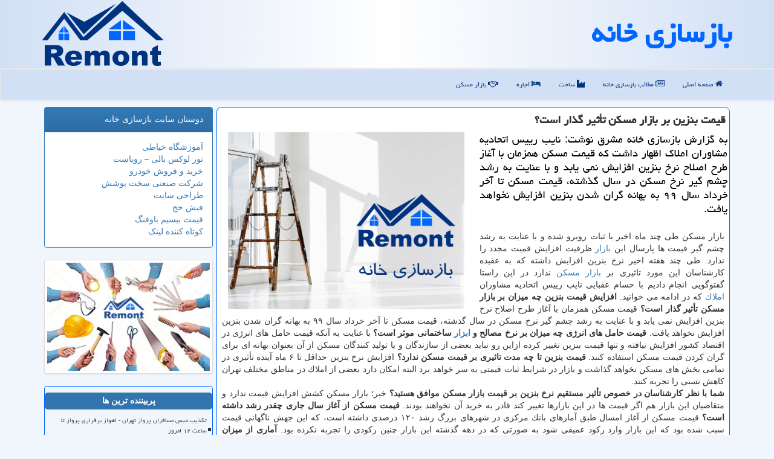

--- FILE ---
content_type: text/html; charset=utf-8
request_url: https://www.remont.ir/news57323/%D9%82%DB%8C%D9%85%D8%AA-%D8%A8%D9%86%D8%B2%DB%8C%D9%86-%D8%A8%D8%B1-%D8%A8%D8%A7%D8%B2%D8%A7%D8%B1-%D9%85%D8%B3%D9%83%D9%86-%D8%AA%D8%A3%D8%AB%DB%8C%D8%B1-%DA%AF%D8%B0%D8%A7%D8%B1-%D8%A7%D8%B3%D8%AA
body_size: 12927
content:

<!DOCTYPE html>
<html xmlns="https://www.w3.org/1999/xhtml" dir="rtl" lang="fa">
<head><meta name="viewport" content="width=device-width, initial-scale=1" /><meta charset="utf-8" /><meta http-equiv="X-UA-Compatible" content="IE=edge" /><title>
	قیمت بنزین بر بازار مسكن تأثیر گذار است؟ | بازسازی خانه
</title><link href="/css/MasterRemont.css" rel="stylesheet" />
<meta property="og:site_name" content="Remont" /><meta property="og:type" content="website" /><meta name="theme-color" content="#0066ff" /><meta name="msapplication-TileColor" content="#0066ff" /><meta name="twitter:site" content="Remont" /><meta name="twitter:card" content="summary_large_image" /><link rel="shortcut icon" href="/favicon.ico" type="image/x-icon" /><meta name="theme-color" content="#77c045" /><meta property="og:locale" content="fa_IR" /><meta name="robots" content="index, follow, max-snippet:-1, max-image-preview:large, max-video-preview:-1" /><meta property="og:image" content="https://www.remont.ir/images/News/9809/None_Big.png" /><meta property="og:title" content="قیمت بنزین بر بازار مسكن تأثیر گذار است؟" /><meta property="og:description" content="به گزارش بازسازی خانه مشرق نوشت: نایب رییس اتحادیه مشاوران املاك اظهار داشت كه قیمت مسكن همزمان با آغاز طرح اصلاح نرخ... : #بازسازی , #بازسازی_خانه , #ابزار, #اجاره, #املاك, #انبوه_سازان" /><link rel="canonical" href="https://www.remont.ir/news57323/قیمت-بنزین-بر-بازار-مسكن-تأثیر-گذار-است" /><meta property="og:url" content="https://www.remont.ir/news57323/قیمت-بنزین-بر-بازار-مسكن-تأثیر-گذار-است" /><meta name="twitter:title" content="قیمت بنزین بر بازار مسكن تأثیر گذار است؟" /><meta name="twitter:description" content="به گزارش بازسازی خانه مشرق نوشت: نایب رییس اتحادیه مشاوران املاك اظهار داشت كه قیمت مسكن همزمان با آغاز طرح اصلاح نرخ... : #بازسازی_خانه , #ابزار, #اجاره, #املاك, #انبوه_سازان" /><meta name="twitter:image" content="https://www.remont.ir/images/News/9809/None_Big.png" /><meta name="twitter:url" content="https://www.remont.ir/news57323/قیمت-بنزین-بر-بازار-مسكن-تأثیر-گذار-است" /><meta name="description" content="به گزارش بازسازی خانه مشرق نوشت: نایب رییس اتحادیه مشاوران املاك اظهار داشت كه قیمت مسكن همزمان با آغاز طرح اصلاح نرخ بنزین افزایش نمی یابد و با عن... | بازسازی خانه | remont.ir" /><meta name="keywords" content="قیمت بنزین بر بازار مسكن تأثیر گذار است؟, قیمت, بنزین, بر, بازار, مسكن, تأثیر, گذار, است؟, ابزار, اجاره, املاك, انبوه سازان, بازسازی خانه, remont.ir" /></head>
<body>
    <form method="post" action="./قیمت-بنزین-بر-بازار-مسكن-تأثیر-گذار-است" id="form1">
<div class="aspNetHidden">
<input type="hidden" name="__EVENTTARGET" id="__EVENTTARGET" value="" />
<input type="hidden" name="__EVENTARGUMENT" id="__EVENTARGUMENT" value="" />

</div>

<script type="text/javascript">
//<![CDATA[
var theForm = document.forms['form1'];
if (!theForm) {
    theForm = document.form1;
}
function __doPostBack(eventTarget, eventArgument) {
    if (!theForm.onsubmit || (theForm.onsubmit() != false)) {
        theForm.__EVENTTARGET.value = eventTarget;
        theForm.__EVENTARGUMENT.value = eventArgument;
        theForm.submit();
    }
}
//]]>
</script>


<script src="/WebResource.axd?d=pynGkmcFUV13He1Qd6_TZFgh9HB5jzcrzn3bPav38lxs6U25xYzfTtB_m0Ew-SWGn5WUrmhK93G9INpHSw_kvQ2&amp;t=638901897720898773" type="text/javascript"></script>


<script src="/ScriptResource.axd?d=D9drwtSJ4hBA6O8UhT6CQvc6JsNgBrNqw0smq64J4ZWRtlwrZwPsPrmzEuCnvRKy3t0vzLmJVtbFj2-6NMlPF5CGbCzOcVsWqNTDMtrJg08Qxs0cXjXAldq5aGGJAfqQXpdhHX9ZYGwUTfgk19uyrlU9nG6969dRcKKsHEGccmY1&amp;t=32e5dfca" type="text/javascript"></script>
<script type="text/javascript">
//<![CDATA[
if (typeof(Sys) === 'undefined') throw new Error('ASP.NET Ajax client-side framework failed to load.');
//]]>
</script>

<script src="/ScriptResource.axd?d=JnUc-DEDOM5KzzVKtsL1tbUA-cjNp2ogW-l_65yCq7OYhUYP8TRol8D3AXseF4XTUsHTwOf5WfnC4yWfVagA55CPcIztjaPQrobTz59F0QhG55sRl8FmDhVInNNRaegJ0gMNAWZU8D9WUGCMSPjLl-n8V-Dhz-FzhsaeLJIzG1x-5LDCVDczmmdIidtdO3jl0&amp;t=32e5dfca" type="text/javascript"></script>
    <div class="page-head">
        <div class="container">
            <div class="row">
                <div class="col-xs-12">
        <b id="WebsiteTitle"><a href='/'>بازسازی خانه</a></b>
        <img src="/images/Remont-logo.png" id="WebsiteLogo" class="img-responsive pull-left" alt="بازسازی خانه" title="بازسازی خانه" />
                </div>
            </div>
        </div>
    </div>
<nav class="navbar navbar-default">
      <button type="button" class="navbar-toggle collapsed" data-toggle="collapse" data-target="#mobmenuc" aria-expanded="false">
        <span class="sr-only">منو</span>
        <i class="fa fa-bars"></i>
      </button>
    <div id="mobmenuc" class="collapse navbar-collapse container">
      <ul id="aMainpageMenu" class="nav navbar-nav"><li><a href="/" ><i class="fa fa-home"></i> صفحه اصلی</a></li><li><a href="/new"><i class="fa fa-newspaper-o"></i> مطالب بازسازی خانه</a></li><li><a href="/tag/ساخت"><i class="fa fa-industry"></i> ساخت</a></li><li><a href="/tag/اجاره"><i class="fa fa-hotel"></i> اجاره</a></li><li><a href="/tag/بازار-مسكن"><i class="fa fa-handshake-o"></i> بازار مسكن</a></li></ul>
    </div>
</nav>
        <div class="container">
            
    <div class="col-lg-9 col-md-8 col-sm-7 p3">
<article class="divnewscontr" itemscope="" itemtype="https://schema.org/NewsArticle">
        <span id="ContentPlaceHolder1_lblPreTitle" itemprop="alternativeHeadline"></span>
        <h1 id="ContentPlaceHolder1_newsheadline" class="newsheadline" itemprop="name">قیمت بنزین بر بازار مسكن تأثیر گذار است؟</h1>
        <h2><img src="/images/News/9809/None_Big.png" id="ContentPlaceHolder1_imgNews" itemprop="image" alt="قیمت بنزین بر بازار مسكن تأثیر گذار است؟" title="قیمت بنزین بر بازار مسكن تأثیر گذار است؟" class="img-responsive col-sm-6 col-xs-12 pull-left" />
            <span id="ContentPlaceHolder1_descriptionNews" itemprop="description">به گزارش بازسازی خانه مشرق نوشت: نایب رییس اتحادیه مشاوران املاك اظهار داشت كه قیمت مسكن همزمان با آغاز طرح اصلاح نرخ بنزین افزایش نمی یابد و با عنایت به رشد چشم گیر نرخ مسكن در سال گذشته، قیمت مسكن تا آخر خرداد سال ۹۹ به بهانه گران شدن بنزین افزایش نخواهد یافت.</span>
        </h2>
        <br />
        <span id="ContentPlaceHolder1_articleBody" itemprop="articleBody" class="divfulldesc">بازار مسكن طی چند ماه اخیر با ثبات روبرو شده و با عنایت به رشد چشم گیر قیمت ها پارسال این <a href="https://www.remont.ir/tag/بازار">بازار</a> ظرفیت افزایش قمیت مجدد را ندارد. طی چند هفته اخیر نرخ بنزین افزایش داشته كه به عقیده كارشناسان این مورد تاثیری بر <a href="https://www.remont.ir/tag/بازار-مسكن">بازار مسكن</a> ندارد در این راستا گفت‎وگویی انجام دادیم با حسام عقبایی نایب رییس اتحادیه مشاوران <a href="https://www.remont.ir/tag/املاك">املاك</a> كه در ادامه می خوانید. <b>افزایش قیمت بنزین چه میزان بر بازار مسكن تأثیر گذار است؟</b> قیمت مسكن همزمان با آغاز طرح اصلاح نرخ بنزین افزایش نمی یابد و با عنایت به رشد چشم گیر نرخ مسكن در سال گذشته، قیمت مسكن تا آخر خرداد سال ۹۹ به بهانه گران شدن بنزین افزایش نخواهد یافت. <b>قیمت حامل های انرژی چه میزان بر نرخ مصالح و <a href="https://www.remont.ir/tag/ابزار">ابزار</a> ساختمانی موثر است؟</b> با عنایت به آنكه قیمت حامل های انرژی در اقتصاد كشور افزایش نیافته و تنها قیمت بنزین تغییر كرده ازاین رو نباید بعضی از سازندگان و یا تولید كنندگان مسكن از آن بعنوان بهانه ای برای گران كردن قیمت مسكن استفاده كنند. <b>قیمت بنزین تا چه مدت تاثیری بر قیمت مسكن ندارد؟</b> افزایش نرخ بنزین حداقل تا ۶ ماه آینده تأثیری در تمامی بخش های مسكن نخواهد گذاشت و بازار در شرایط ثبات قیمتی به سر خواهد برد البته امكان دارد بعضی از املاك در مناطق مختلف تهران كاهش نسبی را تجربه كنند. <br/> <b> شما با نظر كارشناسان در خصوص تأثیر مستقیم نرخ بنزین بر قیمت بازار مسكن موافق هستید؟</b> خیر؛ بازار مسكن كشش افزایش قیمت ندارد و متقاضیان این بازار هم اگر قیمت ها در این بازارها تغییر كند قادر به خرید آن نخواهند بودند. <b>قیمت مسكن از آغاز سال جاری چقدر رشد داشته است؟</b> قیمت مسكن از آغاز امسال طبق آمارهای بانك مركزی در شهرهای بزرگ رشد ۱۲۰ درصدی داشته است، كه این جهش ناگهانی قیمت سبب شده بود كه این بازار وارد ركود عمیقی شود به صورتی كه در دهه گذشته این بازار چنین ركودی را تجربه نكرده بود. <b>آماری از میزان معاملات بازار مسكن امسال دارید؟</b> سال قبل طبق آمارهای اعلام شده میزان معاملات مسكن نسبت به مدت مشابه سال قبل كاهش ۷۰ درصدی داشته و الان شرایط بازار مسكن از آخر شهریور مناسب شده و همین مبحث سبب شده تا دهك های متوسط جامعه مجدد وارد این بازار شوند. <b>پیش بینی شما از شرایط بازار مسكن در سال آینده چیست؟</b> بازار مسكن تا ابتدای سال آینده كمی روند ركود غیرتورمی را تجربه خواهد نمود و این شرایط سبب خواهد شد كه فروشندگان واقعی وارد بازار مسكن شوند؛ بعلاوه فروشندگان واقعی مسكن املاك خویش را در این شرایط برای آن كه قدرت خرید مردم كاهش یافته تلاش می كنند با سود كمتری عرضه كنند كه همین مساله زمینه ساز ایجاد رونق در بازار مسكن خواهد شد. همینطور بعضی از سوداگران تلاش می كنند املاك خویش را احتكار كنند تا آلودگی بیشتری از بازار مسكن بگیرند، اما با عنایت به جهش ناگهانی قیمت مسكن و افزایش نیافتن تسهیلات نه تنها مردم به سمت املاك نجومی خواهند رفت بلكه شرایط در این بازار به سمت ركود حركت خواهد نمود. <b>چه عواملی در بازارهای موازی بر قیمت مسكن در سال آینده تأثیر گذار است؟</b> قیمت مسكن تا آخر نیمه اول سال ۹۹ نه تنها افزایش نخواهد یافت بلكه متناسب با شرایط ثبات در بازارهای موازی مانند ارز و سكه كاهش چند درصدی را تجربه خواهد كرد، بعلاوه آمارها نشان دهنده آن است كه قیمت مسكن در میان متقاضیان ظرفیت و كشش افزایشی ندارد و همین مبحث سبب خواهد شد كه سرمایه گذاری در این بازار در مقایسه با سایر بازارها كمتر شود. <b> نرخ تورم چه تاثیری بر قیمت مسكن طی ماه های اخیر داشته است؟</b> افزایش نرخ ارز و سكه از سال قبل سبب شده بود كه نرخ تورم به ۳۵ تا ۴۰ درصد برسد، در این بین قیمت مسكن از سال قبل سه برابر شده و رشد ۱۲۰ درصدی داشته كه همین مبحث سبب شده است تا <a href="https://www.remont.ir/tag/انبوه-سازان">انبوه سازان</a> و سازندگان مسكن سودهای نجومی كسب كنند؛ این خود سبب ایجاد نوساناتی در حوزه مسكن شده است. <b>كاهش نرخ ۳۰ درصدی مسكن در بازار واقعی است؟</b> كاهش ۳۰ تا ۴۰ درصدی قیمت مسكن طبق آمارهای عرضه شده از بازار واقعی است، متأسفانه بعضی از سوداگران و انبوه سازان ادعا می كنند كه كاهش ۳۰ تا ۴۰ درصدی در بازار واقعی نیست این در شرایطی است كه در خیلی از واحدهای بزرگ متراژ در شمال كلانشهرها بیشتر از ۴۰ درصد بوده است. برپایه آمارهای ثبت شده در سامانه املاك اتحادیه ها، قیمت مسكن در واحدهای كوچك متراژ تا ۳۰ درصد و در واحدهای بزرگ متراژ تا ۴۵ درصد كاهش یافته و این روند نزولی قیمت در بعضی از مناطق هم تا ۱۵ درصد هم ادامه خواهد داشت. <b> چه راهكارهایی برای ساماندهی بازار مسكن پیشنهاد می كنید؟</b> باید زمینه های لازم برای بهبود تولید در حوزه مسكن افزایش یابد و دولت تنها به طرح های شعاری اكتفا نكند بلكه باید طرح هایی كه در حوزه مسكن تابحال تبلیغات گسترده ای برای آن انجام داده است را به مرحله عملیاتی و اجرایی برساند. <b> چه حمایت های برای رونق بازار مسكن باید از جانب دولت صورت گیرد؟</b> بازار مسكن بعنوان مهمترین بازار اقتصادی كشور به حساب می آید كه باید حمایت ها و سرمایه گذاری های لازم در جهت رونق و توسعه آن افزایش یابد، اما متأسفانه در طول چند سال قبل حمایت های كافی از این بازار انجام نشده و همین مبحث زمینه ساز ایجاد مشكلاتی برای خریداران و متقاضیان واقعی مسكن شده است. <b>كلام آخر؟</b> مردم نگران افزایش قیمت مسكن نباشند چون كه این بازار نه تنها تغییر قیمتی نخواهد داشت بلكه ما شاهد روند نزولی قیمت ها در حوزه خرید و <a href="https://www.remont.ir/tag/اجاره">اجاره</a> خواهیم بود. 2323<br/><br/></span>
        
                    <meta itemprop="url" content="https://www.remont.ir/news57323/قیمت-بنزین-بر-بازار-مسكن-تأثیر-گذار-است">
                    <meta itemprop="image" content="https://www.remont.ir/images/News/9809/None_Big.png">
                    <meta itemprop="author" content="بازسازی خانه">
                    <div id="divnewsdetails">
                            <div class="col-sm-6 p5">
                                <i class="fa fa-calendar-plus-o" title="تاریخ انتشار"></i><span id="pubDate">1398/09/04</span>
                                <div class="divmid pltab">
                                    <i class="fa fa-clock-o" title="زمان انتشار"></i><span id="pubTime">23:27:38</span>
                                </div>
                            </div>
                            <div class="col-sm-3 col-xs-6 p5">
                                <i class="fa fa-star-o" title="امتیاز"></i><span id="ratingValue">5.0</span> / 5
                            </div>
                            <div class="col-sm-3 col-xs-6 p5">
                                <i class="fa fa-eye" title="بازدید"></i><span id="ratingCount">5079</span>
                            </div>
                        <div class="clearfix"></div>
<script type="application/ld+json">
{"@context": "https://schema.org/",
"@type": "CreativeWorkSeries",
"name": "قیمت بنزین بر بازار مسكن تأثیر گذار است؟",
"aggregateRating": {
"@type": "AggregateRating",
"bestRating": "5","worstRating": "0",
"ratingValue": "5.0",
"ratingCount": "5079"}}
</script>
                    </div>
            
            
            <span id="ContentPlaceHolder1_metaPublishdate"><meta itemprop="datePublished" content="2019-11-25"></span>
      <div id="divtags">
        <span id="ContentPlaceHolder1_lblTags"><span class='glyphicon glyphicon-tags'></span> تگهای خبر: <a href='/tag/ابزار' target='_blank'>ابزار</a> ,  <a href='/tag/اجاره' target='_blank'>اجاره</a> ,  <a href='/tag/املاك' target='_blank'>املاك</a> ,  <a href='/tag/انبوه-سازان' target='_blank'>انبوه سازان</a></span>
            <script type="text/javascript">
//<![CDATA[
Sys.WebForms.PageRequestManager._initialize('ctl00$ContentPlaceHolder1$ScriptManager1', 'form1', ['tctl00$ContentPlaceHolder1$UpdatePanel2','ContentPlaceHolder1_UpdatePanel2','tctl00$ContentPlaceHolder1$UpdatePanel1','ContentPlaceHolder1_UpdatePanel1'], [], [], 90, 'ctl00');
//]]>
</script>

        </div>
            <div id="ContentPlaceHolder1_UpdateProgress2" style="display:none;">
	
                    <div class="divajax" title="چند لحظه صبر کنید"><i class="fa fa-spinner fa-lg fa-refresh"></i></div>
                
</div>
        <div id="ContentPlaceHolder1_UpdatePanel2">
	
                <div class="clearfix"></div>
                <div id="divdoyoulikeit">
                    <div class="col-sm-6 p5">
                    <div class="divmid"><i class="fa fa-check-square-o"></i> این مطلب را می پسندید؟</div>
                    <div class="divmid pltabs">
                        <a id="ContentPlaceHolder1_IBLike" title="بله، می پسندم" class="btn btn-sm btn-default" href="javascript:__doPostBack(&#39;ctl00$ContentPlaceHolder1$IBLike&#39;,&#39;&#39;)"><i class="fa fa-thumbs-o-up"></i></a></div>
                    <div class="divmid pltab">
                        <span id="ContentPlaceHolder1_lblScorePlus" title="یک نفر این مطلب را پسندیده است" class="fontsmaller cgray">(1)</span>
                    </div>
                    <div class="divmid">
                        <a id="ContentPlaceHolder1_IBDisLike" title="خیر، نمی پسندم" class="btn btn-sm btn-default" href="javascript:__doPostBack(&#39;ctl00$ContentPlaceHolder1$IBDisLike&#39;,&#39;&#39;)"><i class="fa fa-thumbs-o-down"></i></a></div>
                     <div class="divmid">
                        <span id="ContentPlaceHolder1_lblScoreMinus" title="هنوز شخصی به این مطلب رای منفی نداده است" class="fontsmaller cgray">(0)</span>
                    </div>
                    </div>
                    <div class="col-sm-6 p5 mshare text-left">
                        <a href="https://www.facebook.com/sharer.php?u=https://www.remont.ir/news57323/%D9%82%DB%8C%D9%85%D8%AA-%D8%A8%D9%86%D8%B2%DB%8C%D9%86-%D8%A8%D8%B1-%D8%A8%D8%A7%D8%B2%D8%A7%D8%B1-%D9%85%D8%B3%D9%83%D9%86-%D8%AA%D8%A3%D8%AB%DB%8C%D8%B1-%DA%AF%D8%B0%D8%A7%D8%B1-%D8%A7%D8%B3%D8%AA" id="ContentPlaceHolder1_aaf" class="maaf" target="_blank" rel="nofollow" title="اشتراک این مطلب در فیسبوک"><span class="fa-stack"><i class="fa fa-circle fa-stack-2x clgray"></i><i class="fa fa-facebook-f fa-stack-1x cwhite"></i></span></a>
                        <a href="tg://msg?text=قیمت بنزین بر بازار مسكن تأثیر گذار است؟  https://www.remont.ir/news57323/%D9%82%DB%8C%D9%85%D8%AA-%D8%A8%D9%86%D8%B2%DB%8C%D9%86-%D8%A8%D8%B1-%D8%A8%D8%A7%D8%B2%D8%A7%D8%B1-%D9%85%D8%B3%D9%83%D9%86-%D8%AA%D8%A3%D8%AB%DB%8C%D8%B1-%DA%AF%D8%B0%D8%A7%D8%B1-%D8%A7%D8%B3%D8%AA" id="ContentPlaceHolder1_aae" class="maae" target="_blank" rel="nofollow" title="اشتراک این مطلب در تلگرام"><span class="fa-stack"><i class="fa fa-circle fa-stack-2x clgray"></i><i class="fa fa-paper-plane-o fa-stack-1x cwhite"></i></span></a>
                        <a href="https://x.com/share?url=https://www.remont.ir/news57323/%D9%82%DB%8C%D9%85%D8%AA-%D8%A8%D9%86%D8%B2%DB%8C%D9%86-%D8%A8%D8%B1-%D8%A8%D8%A7%D8%B2%D8%A7%D8%B1-%D9%85%D8%B3%D9%83%D9%86-%D8%AA%D8%A3%D8%AB%DB%8C%D8%B1-%DA%AF%D8%B0%D8%A7%D8%B1-%D8%A7%D8%B3%D8%AA&text=قیمت بنزین بر بازار مسكن تأثیر گذار است؟" id="ContentPlaceHolder1_aat" class="maat" target="_blank" rel="nofollow" title="اشتراک این مطلب در توئیتر"><span class="fa-stack"><i class="fa fa-circle fa-stack-2x clgray"></i><i class="fa fa-twitter fa-stack-1x cwhite"></i></span></a>
                    </div>
               </div>
                <div class="clearfix"></div>
                
                
                    
            
</div>
       <div class="newsothertitles">
            <span class="glyphicon glyphicon-time"></span> تازه ترین مطالب مرتبط
        </div>
        <div class="hasA">
            
            <ul class="ulrelated">
                    <li><a href='/news123512/مقایسه-سرفیس-پرو-11-با-نسل-های-قبلی' title='1404/10/13  15:11:51' class="aothertitles">مقایسه سرفیس پرو 11 با نسل های قبلی</a></li>
                
                    <li><a href='/news123468/قیمت-بیسیم-و-خدمات-تعمیر-بیسیم' title='1404/10/06  20:11:03' class="aothertitles">قیمت بیسیم و خدمات تعمیر بیسیم</a></li>
                
                    <li><a href='/news123404/جاماندگان-بازار-ارز-به-مسکن-پناه-بردند' title='1404/09/28  17:08:03' class="aothertitles">جاماندگان بازار ارز به مسکن پناه بردند</a></li>
                
                    <li><a href='/news123359/اجرای-قانون-الزام-امنیت-معاملات-ملکی-را-به-صورت-قابل-ملاحظه-ای-افزایش-داد' title='1404/09/21  14:36:53' class="aothertitles">اجرای قانون الزام، امنیت معاملات ملکی را به صورت قابل ملاحظه ای افزایش داد</a></li>
                </ul>
        </div>
       <div class="newsothertitles">
            <i class="fa fa-comments-o"></i> نظرات بینندگان در مورد این مطلب
        </div>
            <div class="text-right p5">
                
                
            </div>
        <div id="divycommenttitle">
            نظر شما در مورد این مطلب
        </div>
        <div class="clearfix"></div>
        <div id="divycomment">
            <div id="ContentPlaceHolder1_UpdatePanel1">
	
                <div class="col-sm-1 col-xs-3 p85">نام:</div>
                <div class="col-sm-11 col-xs-9 p5">
                    <input name="ctl00$ContentPlaceHolder1$txtName" type="text" id="ContentPlaceHolder1_txtName" class="form-control input-sm" placeholder="نام" /></div>
                <div class="clearfix"></div>
                <div class="col-sm-1 col-xs-3 p85">ایمیل:</div><div class="col-sm-11 col-xs-9 p5">
                    <input name="ctl00$ContentPlaceHolder1$txtEmail" type="text" id="ContentPlaceHolder1_txtEmail" class="form-control input-sm" placeholder="ایمیل" /></div>
                <div class="clearfix"></div>
                <div class="col-sm-1 col-xs-3 p85">نظر:</div><div class="col-sm-11 col-xs-9 p5">
                    <textarea name="ctl00$ContentPlaceHolder1$txtMatn" rows="4" cols="20" id="ContentPlaceHolder1_txtMatn" class="form-control input-sm">
</textarea></div>
                <div class="clearfix"></div>
                <div class="col-sm-1 col-xs-3 p85" title="سوال امنیتی برای تشخیص اینکه شما ربات نیستید">سوال:</div><div class="col-sm-3 col-xs-4 p5" title="سوال امنیتی برای تشخیص اینکه شما ربات نیستید">
                    <input name="ctl00$ContentPlaceHolder1$txtCaptcha" type="text" maxlength="2" id="ContentPlaceHolder1_txtCaptcha" class="form-control input-sm" /></div>
                    <div class="col-sm-8 col-xs-5 text-right text-info p85" title="سوال امنیتی برای تشخیص اینکه شما ربات نیستید"><span id="ContentPlaceHolder1_lblCaptcha"> = ۵ بعلاوه ۵</span></div>
                <div class="clearfix"></div>
                <div class="col-xs-12 p5">
                    <div class="divmid"><input type="submit" name="ctl00$ContentPlaceHolder1$btnSendComment" value="ارسال نظر" id="ContentPlaceHolder1_btnSendComment" class="btn btn-default btn-sm" /></div>
                    <div class="divmid"><span id="ContentPlaceHolder1_lblMSGComment"></span></div>
                    
                    
                    
                </div>
                
</div>
            <div id="ContentPlaceHolder1_UpdateProgress1" style="display:none;">
	
                    <div class="p5"><i class="fa fa-spinner fa-refresh fa-lg"></i></div>
                
</div>
        </div>
            <div class="clearfix"></div>
</article>
    </div>

    <div class="col-lg-3 col-md-4 col-sm-5 p3">
            <div class="panel panel-primary">
                <div id="ContentPlaceHolder1_divLinksTitle" class="panel-heading">دوستان سایت بازسازی خانه</div>
                <div class="panel-body">
                    


                            <a title='آموزش خیاطی ترمه سرا' href='https://www.termehsara.com/' target="_blank" rel="noopener">آموزشگاه خیاطی</a><br />
                            <a title='تور لوکس بالی – رویاست' href='https://royast.net/tours/تور-بالی/' target="_blank" rel="noopener">تور لوکس بالی – رویاست</a><br />
                            <a title='خرید و فروش خودرو شاپ کار' href='https://www.shopcar.ir/' target="_blank" rel="noopener">خرید و فروش خودرو</a><br />
                            <a title='شرکت صنعتی سخت پوشش' href='https://www.sakhtpooshesh.com/' target="_blank" rel="noopener">شرکت صنعتی سخت پوشش</a><br />
                            <a title='طراحی سایت' href='https://www.bibadil.org' target="_blank" rel="noopener">طراحی سایت</a><br />
                            <a title='فیش حج' href='https://www.xn--rgbbu5cx6b.com' target="_blank" rel="noopener">فیش حج</a><br />
                            <a title='قیمت بیسیم باوفنگ' href='https://tanaertebat.com/category/محصولات/باوفنگ/' target="_blank" rel="noopener">قیمت بیسیم باوفنگ</a><br />
                            <a title='کوتاه کننده لینک' href='https://www.gph.ir' target="_blank" rel="noopener">کوتاه کننده لینک</a><br />
                </div>
            </div>
            <img class="img-responsive img-thumbnail" src="/images/remont-05.jpg" alt="بازسازی آپارتمان - ریمونت - Remont.ir" title="بازسازی آپارتمان - Remont.ir" />
            <br />
            <br />
    <div class="nav-leftBS">
                            <div>
                            
                            
                            
                            </div>
                            <div>
                            <div class="lefttitles" id="dtMostVisited"><b><span id="pMostVisited"><i class="fa fa-plus-square-o"></i></span>پربیننده ترین ها</b></div>
                            
                                <ul id="uMostVisited">
                                    
                                            <li><a href='/news123519/تکذیب-حبس-مسافران-پرواز-تهران--اهواز-برقراری-پرواز-تا-ساعت-۱۲-امروز' title='1404/10/14  13:33:33'>تکذیب حبس مسافران پرواز تهران - اهواز برقراری پرواز تا ساعت ۱۲ امروز</a></li>
                                        
                                            <li><a href='/news123105/توزیع-کالاهای-قانونی-در-بازار-با-خودرو-های-شوتی' title='1404/08/09  12:51:28'>توزیع کالاهای قانونی در بازار با خودرو های شوتی!</a></li>
                                        
                                            <li><a href='/news123137/10-هزار-دستگاه-ماشین-آلات-پشتوانه-ی-ایمنی-راه-های-کشور' title='1404/08/14  10:51:19'>10 هزار دستگاه ماشین آلات، پشتوانه ی ایمنی راه های کشور</a></li>
                                        
                                            <li><a href='/news123199/خانم-و-آقای-وزیر-این-پروژه-ها-را-متوقف-کنید' title='1404/08/24  10:21:30'>خانم و آقای وزیر! این پروژه ها را متوقف کنید</a></li>
                                        
                                </ul>
                                <br />
                            </div>
                            <div>
                            <div class="lefttitles" id="dtMostDiscussion"><b><span id="pMostDiscussion"><i class="fa fa-plus-square-o"></i></span>پربحث ترین ها</b></div>
                            
                                <ul id="uMostDiscussion">
                                    
                                            <li><a href='/news123542/نظام-مهندسی-شریک-راهبردی-حکمرانی-برای-توسعه-کشور-است' title='1404/10/18  15:25:32'>نظام مهندسی شریک راهبردی حکمرانی برای توسعه کشور است</a></li>
                                        
                                            <li><a href='/news123533/۲۱-کشتی-کالای-اساسی-در-بندر-چابهار-تخلیه-شد' title='1404/10/17  09:34:22'>۲۱ کشتی کالای اساسی در بندر چابهار تخلیه شد</a></li>
                                        
                                            <li><a href='/news123530/از-طرح-جدید-کوپن-استقبال-می-نماییم' title='1404/10/16  12:53:49'>از طرح جدید کوپن استقبال می نماییم</a></li>
                                        
                                            <li><a href='/news123525/سرپرست-جدید-صندوق-ملی-مسکن-منصوب-گردید' title='1404/10/15  10:54:03'>سرپرست جدید صندوق ملی مسکن منصوب گردید</a></li>
                                        
                                </ul>
                                <br />
                            </div>
                            <div>
                            <div class="lefttitles" id="dtMostNews"><b><span id="pMostNews"><i class="fa fa-plus-square-o"></i></span>جدیدترین ها</b></div>
                            
                                <ul id="uMostNews">
                                    
                                            <li><a href='/news123542/نظام-مهندسی-شریک-راهبردی-حکمرانی-برای-توسعه-کشور-است' title='1404/10/18  15:25:32'>نظام مهندسی شریک راهبردی حکمرانی برای توسعه کشور است</a></li>
                                        
                                            <li><a href='/news123533/۲۱-کشتی-کالای-اساسی-در-بندر-چابهار-تخلیه-شد' title='1404/10/17  09:34:22'>۲۱ کشتی کالای اساسی در بندر چابهار تخلیه شد</a></li>
                                        
                                            <li><a href='/news123530/از-طرح-جدید-کوپن-استقبال-می-نماییم' title='1404/10/16  12:53:49'>از طرح جدید کوپن استقبال می نماییم</a></li>
                                        
                                            <li><a href='/news123525/سرپرست-جدید-صندوق-ملی-مسکن-منصوب-گردید' title='1404/10/15  10:54:03'>سرپرست جدید صندوق ملی مسکن منصوب گردید</a></li>
                                        
                                            <li><a href='/news123519/تکذیب-حبس-مسافران-پرواز-تهران--اهواز-برقراری-پرواز-تا-ساعت-۱۲-امروز' title='1404/10/14  13:33:33'>تکذیب حبس مسافران پرواز تهران - اهواز برقراری پرواز تا ساعت ۱۲ امروز</a></li>
                                        
                                            <li><a href='/news123512/مقایسه-سرفیس-پرو-11-با-نسل-های-قبلی' title='1404/10/13  15:11:51'>مقایسه سرفیس پرو 11 با نسل های قبلی</a></li>
                                        
                                            <li><a href='/news123509/دومین-قطار-پرسرعت-جهان-در-کدام-کشور-راه-اندازی-می-شود' title='1404/10/13  12:54:03'>دومین قطار پرسرعت جهان در کدام کشور راه اندازی می شود؟</a></li>
                                        
                                            <li><a href='/news123504/آزادسازی-زمین-وظیفه-دولت-می-باشد' title='1404/10/12  16:38:54'>آزادسازی زمین وظیفه دولت می باشد</a></li>
                                        
                                            <li><a href='/news123493/پیشرفت-۳-بندر-کشور-به-نسل-سوم-تا-پایان-برنامه-هفتم-توسعه' title='1404/10/12  03:05:26'>پیشرفت ۳ بندر کشور به نسل سوم تا پایان برنامه هفتم توسعه</a></li>
                                        
                                            <li><a href='/news123487/آئین-نامه-اجرایی-بیمه-اجتماعی-رانندگان-سکوهای-مجازی-تصویب-گردید' title='1404/10/10  12:22:34'>آئین نامه اجرایی بیمه اجتماعی رانندگان سکوهای مجازی تصویب گردید</a></li>
                                        
                                </ul>
                                <br />
                            </div>
    </div>
            <div class="panel panel-primary">
                <div id="ContentPlaceHolder1_divTagsTitle" class="panel-heading">تگهای بازسازی خانه</div>
                <div class="panel-body">
                    
                    
                            <a class='fontmedium' href='/tag/بازار' target="_blank">بازار </a>
                        
                            <a class='fontmedium' href='/tag/ساخت' target="_blank">ساخت </a>
                        
                            <a class='fontmedium' href='/tag/رپورتاژ' target="_blank">رپورتاژ </a>
                        
                            <a class='fontmedium' href='/tag/بانك' target="_blank">بانك </a>
                        
                            <a class='fontmedium' href='/tag/سازمان' target="_blank">سازمان </a>
                        
                            <a class='fontmedium' href='/tag/توسعه' target="_blank">توسعه </a>
                        
                            <a class='fontmedium' href='/tag/تولید' target="_blank">تولید </a>
                        
                            <a class='fontmedium' href='/tag/اجاره' target="_blank">اجاره </a>
                        
                </div>
            </div>
            <img class="img-responsive img-thumbnail" src="/images/remont-03.jpg" alt="بازسازی خانه - ریمونت - Remont.ir" title="بازسازی خانه - Remont.ir" />
    </div>
    <div class="clearfix"></div>
    <div id="difooter">
        
        <div class="col-sm-4">
        </div>
        <div class="col-sm-4 p5">
            <a href="/new/"><i class="fa fa-newspaper-o"></i> صفحه اخبار</a>
        </div>
        <div class="col-sm-4 p5 text-left">
            <a href="/"><i class="fa fa-reply"></i> بازگشت به صفحه اصلی</a>
        </div>
        <div class="clearfix"></div>
        </div>











            <div id="divtoppage"><a href="#top" title="بالای صفحه"><i class="fa fa-arrow-up fa-2x"></i></a></div>
        </div>
        <div id="divfoot">
            <div class="container">
                <div class="row">
                    <div id="divfootr" class="col-lg-7 col-md-6">
                        <div id="divCopyRights" class="p3 bgo"><i class='fa fa-copyright'></i> remont.ir - حقوق مادی و معنوی سایت بازسازی خانه محفوظ است</div>
                        <div id="divWebFooterDesc" class="bgo p3"><h3>بازسازی خانه</h3><p>بازسازی ملک و آپارتمان</p></div>
                    </div>
                    <div id="divfootl" class="col-lg-5 col-md-6 p3">
                        <div id="divfooterpages" class="col-xs-12 p3 bgo"><i class='fa fa-folder-open-o'></i> صفحات بازسازی خانه</div>
                        <div id="aMainpageFooter" class="divfootl2 col-xs-12"><a title="تماس با بازسازی خانه" href="/">درباره ما</a><a title="رپورتاژ" href="/reportage">رپورتاژ در بازسازی خانه</a><a href="/new">آرشیو بازسازی خانه</a></div>
                    </div>
                </div>

            </div>
        </div>
<script src="/js/JQ_BT.js"></script>







    
<div class="aspNetHidden">

	<input type="hidden" name="__VIEWSTATEGENERATOR" id="__VIEWSTATEGENERATOR" value="B953A919" />
	<input type="hidden" name="__VIEWSTATEENCRYPTED" id="__VIEWSTATEENCRYPTED" value="" />
	<input type="hidden" name="__EVENTVALIDATION" id="__EVENTVALIDATION" value="gprmPruN/mynEDgggu3U4YSgei++T6GJCBc7m2LuznRecwJtt3vZSRvYdOUW1BBtb08F9nKmk1pmAmjszNTdr8uDnEP0frwTUE1teG+CIzjNXPDs83rOZGirFacSazc+iIyUN4793Byt/Irns9d3ucXPDBxBJnnhHFb4QJXDs840fAzMNEvEw9yJNX/TtocIj4V+E+5UOhXHh/Ve5ZJl0nN83cndiWdE9gecULG20Q5kLkPZoOIDQRhhBjPH4Y5L" />
</div>

<script type="text/javascript">
//<![CDATA[
Sys.Application.add_init(function() {
    $create(Sys.UI._UpdateProgress, {"associatedUpdatePanelId":"ContentPlaceHolder1_UpdatePanel2","displayAfter":10,"dynamicLayout":true}, null, null, $get("ContentPlaceHolder1_UpdateProgress2"));
});
Sys.Application.add_init(function() {
    $create(Sys.UI._UpdateProgress, {"associatedUpdatePanelId":"ContentPlaceHolder1_UpdatePanel1","displayAfter":500,"dynamicLayout":true}, null, null, $get("ContentPlaceHolder1_UpdateProgress1"));
});
//]]>
</script>
<input type="hidden" name="__VIEWSTATE" id="__VIEWSTATE" value="aaR2RlTD5GhtUbI2QDidwoDZAgUkDurJhhj+Eur0oqD6f0EH1atOyu/fj1FagU1xMPBcgjv4IDdxN+ULBy0qBiCUaJnE78Dw1BIic6dei7JxFpOoWBsEkj4WsFCPKQ9Pd6hZXatgSfVFgt2PHnRZt7UWx3vuCjExnlOsHB6X4HcfC/hEwbO49jAt1UoYIchHBvZCryfPRMeX4wm0G0SL4q3Jq5Ym+sACixE0DN0S6zLw/pczgYVyZ3fnD0ugMB9CoaELQLmbWzKbdgX9hYieakZJ/+C2LsmFqPT1m7l2mc7tDie9SLFS5SY4f1y7oUKvmrYqsXkRrvmArkoAwblGi7dd5p6kljYJ4kvt28C3/0y29zE1S/HQDRIkI9A/wj4oATCOBqfZwAcghFbcONsu3Y3nlP4/a3OMBJ5OHX9W7Vp1n6Aw4VFXKEhOwW0ftvX32wDEUXIq4EgxN1ddKFZwk99Tq3YjKY4JDCZwmdAhoi71KkDrsR8XkyzCDgLHU3Ndh5xaNmyHojbniQHBrjIQ7lDxo76muGLoAncbuWVlOH/4u3nULzN4L9B6LfrBNlpj0ilOv28SoCLIKNX7PqqY9DC1UM2vtiXiSezq60UpzdmB4i3sBC9KL7u90T89UMZ/OdKD6H/A+byswQ2CirEyyhSOFbLepuqsMw3xjIP69DYZJYU1uj/vzmSg9rDp1Ok02WluxRlW5UQA3crd9/4GQf+KsNxgMAGGTgf9e05ECAr/jKkZVTOhIoSfCw26Y7Nz8NVLDnnxLqPj4MxLJYOhkBAeuIKJEbdk+ilbCcmkmCRtrkIssyNHqJp6ImoebyvsKQ9yTL6g7yn2WsJyYCTK8dvbclnKDPQOD8kJTs4wgweZTd45Gn21CtkyQRef6FhIUN1C1kHqZw4SN29e6/hqINMg/ynWyBMP1AJXbj5DN9b2maUoOuz2/z/[base64]/qFmyDqdWqVdizHNSulAICpywd2GQM5UvSRH9+kIt0ZN7mtqUUKW0fvXEXIq/OFUpYXlIphBh8/HNly45JF0FLKzTiGEg7xNcJR2ZPC4Z4Ia3sYB9PEA9BuMIGtnYlx1SAFdHC6eYmrytlEpj+BJpXuHNAsFhP7gtVDSDz7cr2pJzcP5frAem02sQnomWwik0Kd4PFTFHl43ub7rn5Si0A85J55rrlUerBGlocty19NLJMbcH8V28EcSSgWmShm7QfAR6rnJ/5sIQEYjH+U3jhd65jAp1Z4KJ6Hu1JS1hPUAPw2WiaH5sp78RgZPRk3aCJwZOir6IaTCNnkyLXJbtCvjvialSdrzhzCiHJ007kne6dtNzjklvo3PZ0eHFtQZ44SM51cOszBfGfcqUiWF5Xm6sMkq3ZhNpNEhqO6H9nanuwDioOAxcn/E75L82+vDpeXpfoi9thUQjiMlJW39iyFreNdBM5V0WEbADWfzugYGKx3RlC+qmF/0exLF/rSrH3K5YR50kpLGkuj5EyFOyHZ4B8sdhG08eH+pvplIGKjYBtgl++xDO1iJGCXCuye4cnyFFVUeC2OYuvjuFxbvDMDn8sPGP1rVILUwRsE3BBKFM/zejbZKTSHC4p5E4zquZivllNtJK1AeU2X27o8yoE6tw5IgYQEbxze0bW7r+QvRsJ2BmZawNgOxJx7QzRVNZZm9Cg3N1gPXsqZj2sKnjlqxykmKVD/03lwUyxche687Eq6aWNaru1Bd0bvrJd+xi2BzvjFwpgrgtmkKCMnUajjEaYDO5ggPUrKl0KN/29yVVj90da+YFUbFD6I+3JXeXZZ98V1S8i17LM5Qv+aHzW21dNIGZ5tkntZDVOwQLiQorKY8ZM3E3gqgotB2uYhsfb4pEKenQ1cf16MszJwh26gycSYCxIE0hpK5K6VNTBZZHH15q09gZaFwJaSMQYSlepe9+/nmo2wRrAVO3OD6HdOHSpt03wpWPyFOjoP9+f2jL7zwYVOqWby/[base64]/riVrv1IGhQNPxxLnWuK3Snr1coATW5MzDMFck+UgnBYEUGn/CzznNl7IASOtGGJUB4cjDnrUhNcRzFZIj04+Hg8CznSNU5Ei1Y9CGeowCMGwH01OxABAIBFxCSP9Q/949FPTPaO/pgwsJNiiJRaX4ibw2d/rKK3KYbTxF6agxDEai0q+0xNQtJVuSznzLdruGlE6BaiNsE5izL26UyNqVIWF7s2ksdbM4AlDQntgBGPEUMuh7BDkn2URVchRuh45yztmeLVjxiGgHSMr8MBsgSp14SUIKUcL4M5oAA/pSI3NUlH3MdisAxQIqygL8xRIJJ3SKsY5gkLn0IEfdWZyrKEwEbFo2A0i8o9UOQXv0+fp32vQRpc+L8iBGidYWaNUL3VYNu0JR/mLxQAO/i5MIO3FgkZyLWcfXxrftXz+SZ4QdU10V9rBLsBe67/w9Yb5Is/heg0H41zVEAkRUSnAChgg/B5xhI9dx3Tk57gWkQFqHJ3aw2g2wT34EHHDz8oHW6L3+AC9ESnduR+q9G5f2muZfwJF4t6zHb83QsJY+Yois/J8EkDq5m9p3m4DNdcMi0sSFV3MUTYV/0AznekdZ2/Ht96JkZFYXnEgv8c51N4F31Rk2sOCLLryd8lxrbt3rBh3uwAl9c6SNstIYyQ4c5/qce2wR32djjVAtZfjsuIw9FOYcBu3miI4g+DQvhCe9QMW10z4CU2DGO3sFFokx2JR1Vyrl5JSl7QLm5dlczRRKU3ImVc73kjcMbEYJ5JJjX7+91JOp6w2pWAKEAjPBIKbK7YBIAGrnJzGJ2PBcV5Wr9m148vfGq5w79GwpAG/BT8Rj9Pi6e2X14puEaRVCFQgBmshhM59VElAegqIejJlkqRZZ+V0bTtZNZAy3YLCz6iWf7VuP28cstmDdxcKadvHXPpuG5u0s8FvCWVWZ85IGXspvjk+YmN/keYfEozMQyoTmfIne5uWrWQUM2VPvKSRiDkDOZJYUt8r8ePQPdbiqsaDHS8paEow5QI9kxmTymMHrhRLg2SismlKNb1kQKkczEwYvgvOr5Vnn/GTxSimEArb+PDTsja0O1eyITXfh+SkoMiZSv5ZKJpedO0QrxzsqbLA5q6izJ8qpyoNxMe0hlS1zfYWtwKxsyTvUoQ0w8mkHrFeIBwNR2Og5gJkZNNxIIEg++/nJvxj2DHh71LNkoPSRVf4SxUdniBkb7mwFR2/TfOH+C26uiH1QV+JNn60YIHSz5bAPdBrvKa5i+OIAVg==" /></form>
<script defer src="https://static.cloudflareinsights.com/beacon.min.js/vcd15cbe7772f49c399c6a5babf22c1241717689176015" integrity="sha512-ZpsOmlRQV6y907TI0dKBHq9Md29nnaEIPlkf84rnaERnq6zvWvPUqr2ft8M1aS28oN72PdrCzSjY4U6VaAw1EQ==" data-cf-beacon='{"version":"2024.11.0","token":"e2df02f33538487f80ed697d3bc99e71","r":1,"server_timing":{"name":{"cfCacheStatus":true,"cfEdge":true,"cfExtPri":true,"cfL4":true,"cfOrigin":true,"cfSpeedBrain":true},"location_startswith":null}}' crossorigin="anonymous"></script>
</body>
</html>
